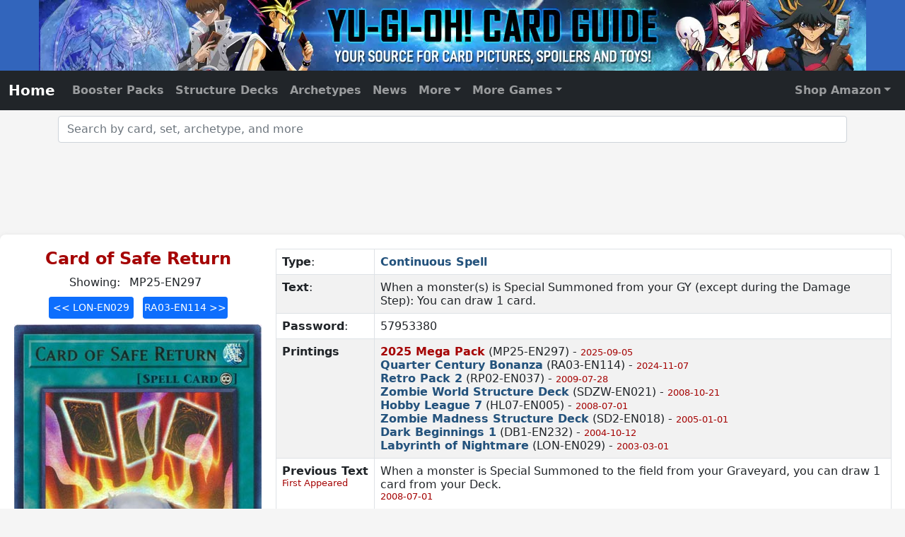

--- FILE ---
content_type: text/html; charset=UTF-8
request_url: https://www.yugiohcardguide.com/single/card-of-safe-return.html
body_size: 8607
content:
<style>
	.errata span {
		color: #a50404; display: block; font-size: 0.8em; margin-right: 10px;
	}
	.printings span {
		color: #a50404; font-size: 0.8em;
	}

.current-printing-link {
    color: #a50404 !important;
    font-weight: bold;
    text-decoration: underline;
}

#printing-nav .btn,
.printing-nav .btn {
    width: 120px;
    min-width: 120px;
    max-width: 120px;
    text-align: center;
    padding-left: 0;
    padding-right: 0;
}
</style>
<!DOCTYPE html>
<html lang="en">
<head>
<meta charset="utf-8">
<meta http-equiv="X-UA-Compatible" content="IE=edge">
<meta name="viewport" content="width=device-width, initial-scale=1.0">
<link rel="canonical" href="https://www.yugiohcardguide.com/single/card-of-safe-return.html"/>
<title>Yu-Gi-Oh! Card of Safe Return</title>
<meta property="og:title" content="YuGiOh Card of Safe Return"/>
<meta name="description" content="Pictures and card text for the Yu-Gi-Oh! card Card of Safe Return">
<meta property="og:description" content="Pictures and card text for the Yu-Gi-Oh! card Card of Safe Return"/>
<meta property="og:url" content="https://www.yugiohcardguide.com/single/card-of-safe-return.html"/>
<style>
img.link.diagonal {
    max-width: 22px;
}
img.link.diagonal, img.link.horizontal, img.link.vertical {
    margin: 0 5px;
}
</style>
<!-- Site Global Meta -->
<meta property="og:site_name" content="Yu-Gi-Oh! Card Guide"/>
<meta property="og:type" content="website" />
<meta property="og:locale" content="en_US" />
<meta property="og:image" content="https://www.yugiohcardguide.com/img/FacebookPage.png" />
<meta property="og:image:width" content="200" />
<meta property="og:image:height" content="200" />
<meta name="google-site-verification" content="alRJdjXP9yRcVLvwHUTtJFCvGQcoXArlJJsBwn0skrs" />
<meta name="verify-v1" content="GILnvucfVYjFC7u26Ln/oyshHbJOnPKdOQVx5M9S0Cc=" />
<meta name="y_key" content="43841a2752c288d9" />
<meta name="msvalidate.01" content="805CF52D948D9E25242B65FD07B6C17E" />  

<!-- Bootstrap and site CSS -->
<link href="/css/bootstrap-5.0.2-min.css?0019" media="all" rel="stylesheet" type="text/css">
<link href="/css/ycg-with-autocomplete.css?0019" media="all" rel="stylesheet" type="text/css">
<link href="/css/ycg-grid.css?0019" media="all" rel="stylesheet" type="text/css">

<script data-cfasync="false">window.nitroAds=window.nitroAds||{createAd:function(){return new Promise(e=>{window.nitroAds.queue.push(["createAd",arguments,e])})},addUserToken:function(){window.nitroAds.queue.push(["addUserToken",arguments])},queue:[]};</script>
<script data-cfasync="false" async src="https://s.nitropay.com/ads-2173.js"></script>	

<!-- Global site tag (gtag.js) - Google Analytics -->
<script async src="https://www.googletagmanager.com/gtag/js?id=G-ZHZMP63CSZ"></script>
<script>
  window.dataLayer = window.dataLayer || [];
  function gtag(){dataLayer.push(arguments);}
  gtag('js', new Date());
  gtag('config', 'G-ZHZMP63CSZ', { 'debug_mode':true });
</script>
<script type="application/ld+json">
{
    "@context" : "https://schema.org",
    "@type" : "WebSite",
    "name" : "Yu-Gi_Oh! Card Guide",
    "alternateName": ["Yugioh Card Guide", "YCG", "YuGiOhCardGuide.com", "Yu-Gi-Oh! Card Guide"],
    "url" : "https://www.yugiohcardguide.com/"
}
</script>
<script type="application/ld+json">
{
    "@context": "https://schema.org",
    "@type": "Organization",
    "url": "https://www.chakrasites.com/",
    "logo": "https://www.chakrasites.com/images/ChakraSitesLogo.png",
    "name": "Chakra Sites, Inc.",
    "description": "Chakra Sites, Inc. is a web development and online marketing company specializing in niche content websites.",
    "email": "webmaster@chakrasites.com"
}
</script></head>
<body>
<header id="site-header" class="text-center"> <a href="/">
    <picture>
        <source srcset="https://ycg.chakra42.net/images/YCG-Header-375.webp 1x, https://ycg.chakra42.net/images/YCG-Header-375@2x.webp 2x" media="(max-width: 620px)">
        <source srcset="https://ycg.chakra42.net/images/YCG-Header-620.webp" media="(max-width: 800px)">
        <source srcset="https://ycg.chakra42.net/images/YCG-Header-800.webp" media="(max-width: 980px)">
        <source srcset="https://ycg.chakra42.net/images/YCG-Header-980.webp" media="(max-width: 1170px)">
        <source srcset="https://ycg.chakra42.net/images/YCG-Header-1170.webp">
        <img src="https://ycg.chakra42.net/images/YCG-Header-1170.webp" alt="Yu-Gi-Oh Card Guide.com"> </picture>
    </a> </header>
<nav id="navbar" class="navbar navbar-expand-md navbar-dark bg-dark sticky-top" aria-label="Main Navigation">
    <div class="container-fluid"> <a id="homenav" class="navbar-brand cat-home" aria-current="page" href="/">Home</a>
        <button class="navbar-toggler" type="button" data-bs-toggle="collapse" data-bs-target="#navbar01"
            aria-controls="navbar01" aria-expanded="false" aria-label="Toggle navigation"> <span class="navbar-toggler-icon"></span> </button>
        <div class="collapse navbar-collapse" id="navbar01">
            <ul class="navbar-nav">
                <li id="gn_booster" class="nav-item"><a class="nav-link" href="/yugioh-booster-packs.html">Booster Packs</a></li>
                <li id="gn_structure" class="nav-item"><a class="nav-link" href="/yugioh-structure-decks.html">Structure Decks</a></li>
                <li id="gn_archetypes" class="nav-item"><a class="nav-link" href="/yugioh-archetypes.html">Archetypes</a></li>
                <li id="gn_news" class="nav-item"><a class="nav-link" href="/news/index.html">News</a></li>
                <li id="gn_more" class="nav-item dropdown"><a class="nav-link dropdown-toggle" href="#" id="navbarDropdownMenuLink"
                    role="button" data-bs-toggle="dropdown" aria-expanded="false">More</a>
                    <ul class="dropdown-menu" aria-labelledby="navbarDropdownMenuLink">
                        <li id="gn_starter"><a class="dropdown-item" href="/yugioh-starter-decks.html">Starter Decks</a></li>
                        <li id="gn_tins"><a class="dropdown-item" href="/yugioh-tins.html">Tins</a></li>
                        <li id="gn_promo"><a class="dropdown-item" href="/spoilers/promos.html">Promos</a></li>
                        <li>
                            <hr class="dropdown-divider">
                        </li>
                        <li id="gn_astral"><a class="dropdown-item" href="/yugioh-astral-packs.html">Astral Packs</a></li>
                        <li id="gn_champion"><a class="dropdown-item" href="/yugioh-champion-packs.html">Champion Packs</a></li>
                        <li id="gn_participation"><a class="dropdown-item" href="/yugioh-duelist-league-participation-packs.html">Duelist League</a></li>
                        <li id="gn_duelist"><a class="dropdown-item" href="/yugioh-duelist-packs.html">Duelist Packs</a></li>
                        <li id="gn_reprints"><a class="dropdown-item" href="/yugioh-reprint-series.html">Box Sets / Reprint Series</a></li>
                        <li id="gn_tournament"><a class="dropdown-item" href="/yugioh-tournament-packs.html">Tournament Packs</a></li>
                        <li id="gn_turbo"><a class="dropdown-item" href="/yugioh-turbo-packs.html">Turbo Packs</a></li>
                        <li>
                            <hr class="dropdown-divider">
                        </li>
                        <li id="gn_banned"><a class="dropdown-item" href="/ban-list/limited-and-forbidden-card-list.html">Banned List</a></li>
                        <li>
                            <hr class="dropdown-divider">
                        </li>
                        <li id="gn_all"><a class="dropdown-item" href="/card-list/a.html">All Cards (Alphabetical)</a></li>
                        <li id="gn_sets"><a class="dropdown-item" href="/yugioh-sets.html">All Sets (Alphabetical)</a></li>
                        <li id="gn_date"><a class="dropdown-item" href="/yugioh-sets-by-date.html">All Sets (by Date)</a></li>
                    </ul>
                </li>
                <li id="gn_cgc" class="nav-item dropdown"><a class="nav-link dropdown-toggle" href="#" id="navbarDropdownMenuCGC"
                    role="button" data-bs-toggle="dropdown" aria-expanded="false">More Games</a>
                    <ul id="global-nav-dd-cgc" class="dropdown-menu dropdown-menu-end" aria-labelledby="navbarDropdownMenuCGC" style="overflow-y: scroll; z-index: 300000000000;">
                        <li><a class="dropdown-item external" target="_blank" href="https://www.cardgamecollector.com/android-netrunner-lcg/index.html?utm_source=ycg&utm_medium=web&utm_campaign=nav">Android Netrunner</a></li>
                        <li><a class="dropdown-item external" target="_blank" href="https://www.cardgamecollector.com/ani-mayhem-ccg/index.html?utm_source=ycg&utm_medium=web&utm_campaign=nav">Ani-Mayhem CCG</a></li>
                        <li><a class="dropdown-item external" target="_blank" href="https://www.cardgamecollector.com/austin-powers-ccg/index.html?utm_source=ycg&utm_medium=web&utm_campaign=nav">Austin Powers CCG</a></li>
                        <li><a class="dropdown-item external" target="_blank" href="https://www.cardgamecollector.com/buffy-the-vampire-slayer-ccg/index.html?utm_source=ycg&utm_medium=web&utm_campaign=nav">Buffy TVS CCG</a></li>
                        <li><a class="dropdown-item external" target="_blank" href="https://www.cardgamecollector.com/case-closed-tcg/index.html?utm_source=ycg&utm_medium=web&utm_campaign=nav">Case Closed TCG</a></li>
                        <li><a class="dropdown-item external" target="_blank" href="https://www.cardgamecollector.com/disney-lorcana-tcg/index.html?utm_source=ycg&utm_medium=web&utm_campaign=nav">Disney Lorcana TCG</a></li>
                        <li><a class="dropdown-item external" target="_blank" href="https://www.cardgamecollector.com/doctor-who-ccg-1996/index.html?utm_source=ycg&utm_medium=web&utm_campaign=nav">Doctor Who CCG (1996)</a></li>
                        <li><a class="dropdown-item external" target="_blank" href="https://www.cardgamecollector.com/game-of-thrones-lcg-1ed/index.html?utm_source=ycg&utm_medium=web&utm_campaign=nav">Game of Thrones LCG (1st)</a></li>
                        <li><a class="dropdown-item external" target="_blank" href="https://www.cardgamecollector.com/harry-potter-tcg/index.html?utm_source=ycg&utm_medium=web&utm_campaign=nav">Harry Potter TCG</a></li>
                        <li><a class="dropdown-item external" target="_blank" href="https://www.cardgamecollector.com/hyborian-gates/index.html?utm_source=ycg&utm_medium=web&utm_campaign=nav">Hyborian Gates</a></li>
                        <li><a class="dropdown-item external" target="_blank" href="https://www.cardgamecollector.com/james-bond-007-ccg-1995/index.html?utm_source=ycg&utm_medium=web&utm_campaign=nav">James Bond 007 CCG</a></li>
                        <li><a class="dropdown-item external" target="_blank" href="https://www.cardgamecollector.com/jedi-knights-tcg/index.html?utm_source=ycg&utm_medium=web&utm_campaign=nav">Jedi Knights TCG</a></li>
                        <li><a class="dropdown-item external" target="_blank" href="https://www.cardgamecollector.com/codename-kids-next-door-tcg/index.html?utm_source=ycg&utm_medium=web&utm_campaign=nav">Kids Next Door TCG</a></li>
                        <li><a class="dropdown-item external" target="_blank" href="https://www.cardgamecollector.com/legend-of-the-five-rings-lcg/index.html?utm_source=ycg&utm_medium=web&utm_campaign=nav">Legend of the Five Rings</a></li>
                        <li><a class="dropdown-item external" target="_blank" href="https://www.cardgamecollector.com/magi-nation-duel/index.html?utm_source=ycg&utm_medium=web&utm_campaign=nav">Magi-Nation Duel</a></li>
                        <li><a class="dropdown-item external" target="_blank" href="https://www.cardgamecollector.com/magic-the-gathering/index.html?utm_source=ycg&utm_medium=web&utm_campaign=nav">Magic the Gathering</a></li>
                        <li><a class="dropdown-item external" target="_blank" href="https://www.cardgamecollector.com/megaman-tcg/index.html?utm_source=ycg&utm_medium=web&utm_campaign=nav">Megaman TCG</a></li>
                        <li><a class="dropdown-item external" target="_blank" href="https://www.cardgamecollector.com/metazoo/index.html?utm_source=ycg&utm_medium=web&utm_campaign=nav">Metazoo CCG</a></li>
                        <li><a class="dropdown-item external" target="_blank" href="https://www.cardgamecollector.com/monster-crown-tcg/index.html?utm_source=ycg&utm_medium=web&utm_campaign=nav">Monster Crown TCG</a></li>
                        <li><a class="dropdown-item external" target="_blank" href="https://www.cardgamecollector.com/munchkin-ccg/index.html?utm_source=ycg&utm_medium=web&utm_campaign=nav">Munchkin CCG</a></li>
                        <li><a class="dropdown-item external" target="_blank" href="https://www.cardgamecollector.com/on-the-edge-ccg/index.html?utm_source=ycg&utm_medium=web&utm_campaign=nav">On the Edge</a></li>
                        <li><a class="dropdown-item external" target="_blank" href="https://www.cardgamecollector.com/neopets-battledome-tcg/index.html?utm_source=ycg&utm_medium=web&utm_campaign=nav">Neopets Battledome TCG</a></li>
                        <li><a class="dropdown-item external" target="_blank" href="https://www.cardgamecollector.com/one-piece-ccg-2005/index.html?utm_source=ycg&utm_medium=web&utm_campaign=nav">One Piece CCG (2005)</a></li>
                        <li><a class="dropdown-item external" target="_blank" href="https://www.cardgamecollector.com/one-piece-tcg-2022/index.html?utm_source=ycg&utm_medium=web&utm_campaign=nav">One Piece TCG (2022)</a></li>
                        <li><a class="dropdown-item external" target="_blank" href="https://www.cardgamecollector.com/pokemon-tcg/index.html?utm_source=ycg&utm_medium=web&utm_campaign=nav">Pokemon TCG</a></li>
                        <li><a class="dropdown-item external" target="_blank" href="https://www.cardgamecollector.com/shaman-king-tcg/index.html?utm_source=ycg&utm_medium=web&utm_campaign=nav">Shaman King TCG</a></li>
                        <li><a class="dropdown-item external" target="_blank" href="https://www.cardgamecollector.com/the-simpsons-tcg/index.html?utm_source=ycg&utm_medium=web&utm_campaign=nav">The Simpsons TCG</a></li>
                        <li><a class="dropdown-item external" target="_blank" href="https://www.cardgamecollector.com/spongebob-squarepants-tcg/index.html?utm_source=ycg&utm_medium=web&utm_campaign=nav">Spongebob SquarePants TCG</a></li>
                        <li><a class="dropdown-item external" target="_blank" href="https://www.cardgamecollector.com/star-wars-the-card-game/index.html?utm_source=ycg&utm_medium=web&utm_campaign=nav">Star Wars: the Card Game</a></li>
                        <li><a class="dropdown-item external" target="_blank" href="https://www.cardgamecollector.com/super-hero-squad-tcg/index.html?utm_source=ycg&utm_medium=web&utm_campaign=nav">Super Hero Squad Card Game</a></li>
                        <li><a class="dropdown-item external" target="_blank" href="https://www.cardgamecollector.com/teen-titans-ccg/index.html?utm_source=ycg&utm_medium=web&utm_campaign=nav">Teen Titans CCG</a></li>
                        <li><a class="dropdown-item external" target="_blank" href="https://www.cardgamecollector.com/the-terminator-ccg/index.html?utm_source=ycg&utm_medium=web&utm_campaign=nav">The Terminator CCG</a></li>
                        <li><a class="dropdown-item external" target="_blank" href="https://www.cardgamecollector.com/x-files-ccg/index.html">The X-Files CCG</a></li>
                        <li><a class="dropdown-item external" target="_blank" href="https://www.cardgamecollector.com/xiaolin-showdown-tcg/index.html" title="Xiaolin Showdown TCG">Xiaolin Showdown TCG</a></li>
                        <li><a class="dropdown-item external" target="_blank" href="https://www.cardgamecollector.com/wars-tcg/index.html?utm_source=ycg&utm_medium=web&utm_campaign=nav">WARS TCG</a></li>
                        <li><a class="dropdown-item external" target="_blank" href="https://www.cardgamecollector.com/yo-kai-watch-tcg/index.html?utm_source=ycg&utm_medium=web&utm_campaign=nav">Yo-Kai Watch TCG</a></li>
                        <li><a class="dropdown-item external" target="_blank" href="https://www.cardgamecollector.com/yu-yu-hakusho-tcg/index.html?utm_source=ycg&utm_medium=web&utm_campaign=nav">Yu Yu Hakusho TCG</a></li>
                        <li><a class="dropdown-item external" target="_blank" href="https://www.cardgamecollector.com/zatch-bell-tcg/index.html?utm_source=ycg&utm_medium=web&utm_campaign=nav">Zatch Bell TCG</a></li>
                    </ul>
                </li>
            </ul>
            <ul class="navbar-nav ms-auto">
                <li class="nav-item dropdown"> <a class="nav-link dropdown-toggle" href="#" id="navbarDropdownMenuLink2"
                        role="button" data-bs-toggle="dropdown" aria-expanded="false">Shop Amazon</a>
                    <ul class="dropdown-menu dropdown-menu-end" aria-labelledby="navbarDropdownMenuLink">
                        <li><a class="dropdown-item external" href="http://amzn.to/1TdTEYw" target="_blank" rel="nofollow">Ultra Pro Card Accessories</a></li>
                        <li><a class="dropdown-item external" href="http://amzn.to/1JOA40B" target="_blank" rel="nofollow">Yu-Gi-Oh! on DVD</a></li>
                        <li><a class="dropdown-item external" href="http://amzn.to/1JOA7tn" target="_blank" rel="nofollow">Yu-Gi-Oh! Video Games</a></li>
                        <li><a class="dropdown-item external" href="http://amzn.to/1RZSVHV" target="_blank" rel="nofollow">Yu-Gi-Oh! Music</a></li>
                        <li><a class="dropdown-item external" href="http://amzn.to/1TdTQqK" target="_blank" rel="nofollow">Yu-Gi-Oh! Booster Packs</a></li>
                        <li><a class="dropdown-item external" href="http://amzn.to/1JOAe8h" target="_blank" rel="nofollow">Yu-Gi-Oh! Booster Boxes</a></li>
                        <li><a class="dropdown-item external" href="http://amzn.to/1KDAQQU" target="_blank" rel="nofollow">Yu-Gi-Oh! Starter Decks</a></li>
                        <li><a class="dropdown-item external" href="http://amzn.to/1LMfEaL" target="_blank" rel="nofollow">Yu-Gi-Oh! Structure Decks</a></li>
                        <li><a class="dropdown-item external" href="http://amzn.to/1LMfErb" target="_blank" rel="nofollow">Yu-Gi-Oh! Collectible Tins</a></li>
                        <li><a class="dropdown-item external" href="http://amzn.to/1eveLGh" target="_blank" rel="nofollow">Yu-Gi-Oh! Books</a></li>
                        <li><a class="dropdown-item external" href="http://amzn.to/1GZToVa" target="_blank" rel="nofollow">Yu-Gi-Oh! Clothing</a></li>
                        <li><a class="dropdown-item external" href="http://amzn.to/1RdsWl5" target="_blank" rel="nofollow">Yu-Gi-Oh! Costumes</a></li>
                        <li><a class="dropdown-item external" href="http://amzn.to/1eveYsZ" target="_blank" rel="nofollow">Anime Clothing</a></li>
                        <li><a class="dropdown-item external" href="http://amzn.to/1TdUhkM" target="_blank" rel="nofollow">Anime Toys</a></li>
                    </ul>
                </li>
            </ul>
        </div>
    </div>
</nav>
<div class="container">
    <div class="row mt-2 mb-1">
        <form>
            <div class="autocompleteBS"> 
                <!-- label for="inputText1" class="form-label">Product Search - Enter Supplement Name</label -->
                <input type="text" class="form-control" id="inputText1" placeholder="Search by card, set, archetype, and more"
                    autocomplete="off" />
                <input type="hidden" class="form-control" id="inputID1" />
            </div>
        </form>
    </div>
</div>
<div class="container-fluid noPrint">
    <div class="row mt-3 mb-4">
        <div id="top-leader" class="col-sm-12 text-center align-middle">
            <div id="nitro-desktop-global-leader-top"></div>
            <script>
                window['nitroAds'].createAd('nitro-desktop-global-leader-top', {
                    "sizes": [["728","90" ],["970","90"]],
                    "report": {"enabled": true, "icon": false, "wording": "Report Ad", "position": "bottom-right"},
                    "mediaQuery": "(min-width: 1025px)"
                });
            </script>
            <div id="nitro-tablet-global-leader-top"></div>
            <script>
            window['nitroAds'].createAd('nitro-tablet-global-leader-top', {
              "sizes": [["728","90"]],
              "report": {"enabled": true, "icon": false, "wording": "Report Ad", "position": "bottom-right"},
              "mediaQuery": "(min-width: 768px) and (max-width: 1024px)"
            });
            </script>
            <div id="nitro-mobile-global-leader-top"></div>
            <script>
                window['nitroAds'].createAd('nitro-mobile-global-leader-top', {
                    "sizes": [["320","50"],["320","100"],["300","50"],["300","100"]],
                    "report": {"enabled": true, "icon": false, "wording": "Report Ad", "position": "bottom-right"},
                    "mediaQuery": "(min-width: 320px) and (max-width: 767px)"
                });
            </script> 
            <div data-aaad="true" data-aa-adunit="/22181265/YCG_728v_1"></div>
            <div data-aaad="true" data-aa-adunit="/22181265/YCG_MOB_300v_1"></div>
        </div>
    </div>
</div>

<script>
window['nitroAds'].createAd('nitro-sticky-footer', {
    "format": "anchor-v2",
    "anchor": "bottom",
    "anchorBgColor": "rgb(0 0 0 / 80%)",
    "anchorClose": true,
    "anchorPersistClose": false,
    "anchorStickyOffset": 0
});
</script> 
<script>
window['nitroAds'].createAd('floating-video', {
    "format": "floating"
});
</script> 

<script>
(function() {
    if (getCookie('headerWrapper') === 'adapex') {
        var adapexFloating = document.createElement('script');
        adapexFloating.async = true;
        adapexFloating.id = "AV663b85561acf7de5270727f4";
        adapexFloating.type = "text/javascript";
        adapexFloating.src = "https://tg1.ad-adapex.io/api/adserver/spt?AV_TAGID=663b85561acf7de5270727f4&AV_PUBLISHERID=61236c658d8f39735560c155";
        document.head.appendChild(adapexFloating);
    }
})();
</script>
<div class="ycg-container left-fixed">
    <div class="column column-left text-center">
        <h1 class="title">Card of Safe Return</h1>

        <div class="printing-nav my-2">
            <div>Showing: <span id="current-cd-id" class="mx-2"></span></div>
            <button id="prev-printing" type="button" class="btn btn-sm btn-primary mt-2 me-1"></button>
            <button id="next-printing" type="button" class="btn btn-sm btn-primary mt-2 ms-1"></button>
        </div>

        <div style="min-height: 520px">
            <img class="img-fluid" id="card_image" src="https://ycg.chakra42.net/images/mp25/MP25-EN297.jpg" alt="Yu-Gi-Oh Card: Card of Safe Return">
        </div>



                <div class="mb-4" style="width: 350px; margin: 0 auto;">
            <div id="shopBar" class="row">
                <div class="col-4 text-start">
                    <a target="_blank" rel="nofollow" href="https://www.amazon.com/s/?tag=yugiohcardguide-20&field-keywords=yugioh+card+of+safe+return&x=0&y=0&preview="><img class="img-fluid" src="https://ycg.chakra42.net/new/img/shop-amazon.jpg" alt="Buy from Amazon.com"></a>
                </div>
                <div class="col-4 text-center">
                    <a target="_blank" rel="nofollow" href="https://tcgplayer.pxf.io/c/3544127/1830156/21018?u=https%3A%2F%2Fwww.tcgplayer.com%2Fsearch%2Fall%2Fproduct%3Fq%3Dyugioh+card+of+safe+return"><img class="img-fluid" src="https://ycg.chakra42.net/new/img/shop-tcgplayer.jpg" alt="Buy from TCG Player"></a></a>
                </div>
                <div class="col-4 text-end">
                    <a target="_blank" rel="nofollow" href="https://www.ebay.com/sch/i.html?_from=R40&_trksid=p2334524.m570.l1313&_sacat=0&LH_TitleDesc=0&_osacat=0&mkcid=1&mkrid=711-53200-19255-0&siteid=0&campid=5338935557&customid=singles&_nkw=yugioh+card+of+safe+return"><img class="img-fluid" src="https://ycg.chakra42.net/new/img/shop-ebay-b.png" alt="Buy from eBay"></a>
                </div>
            </div>
            <div class="col-12 text-center">
                <em class="small">We may earn a commission from our shopping partners.</em>
            </div>
        </div>

    </div>
    <div class="column column-center">
        <table class="table table-striped table-bordered">
            <tr class="table-title" valign="top">
            </tr>
                            <tr valign="top">
            <td nowrap><b>Type</b>:</td>
            <td><a href="/spells/continuous-spells.html">Continuous Spell</a></td>
            </tr>
            <tr valign="top">
            <td nowrap><b>Text</b>:</td>
            <td class="card-text">When a monster(s) is Special Summoned from your GY (except during the Damage Step): You can draw 1 card.</td>
            </tr>
            <tr valign="top">
            <td nowrap><b>Password</b>:</td>
            <td>57953380</td>
            </tr>
                    <tr valign="top">
            <td><b>Printings</b></td>
            <td class="printings">
                                    <a class="image_link" href="/spoilers/2025-mega-pack-booster-pack.html" data-img="https://ycg.chakra42.net/images/mp25/MP25-EN297.jpg">
                        2025 Mega Pack</a> (MP25-EN297) - 
                        <span>2025-09-05</span><br>
                                    <a class="image_link" href="/spoilers/quarter-century-bonanza-booster.html" data-img="https://ycg.chakra42.net/images/ra03/RA03-EN114.jpg">
                        Quarter Century Bonanza</a> (RA03-EN114) - 
                        <span>2024-11-07</span><br>
                                    <a class="image_link" href="/spoilers/retro-pack-2.html" data-img="https://ycg.chakra42.net/images/rp02/RP02-EN037.jpg">
                        Retro Pack 2</a> (RP02-EN037) - 
                        <span>2009-07-28</span><br>
                                    <a class="image_link" href="/spoilers/zombie-world.html" data-img="https://ycg.chakra42.net/images/sdzw/SDZW-EN021.jpg">
                        Zombie World Structure Deck</a> (SDZW-EN021) - 
                        <span>2008-10-21</span><br>
                                    <a class="image_link" href="/spoilers/hobby-league-7.html" data-img="https://ycg.chakra42.net/images/hl07/HL07-EN005.jpg">
                        Hobby League 7</a> (HL07-EN005) - 
                        <span>2008-07-01</span><br>
                                    <a class="image_link" href="/spoilers/zombie-madness.html" data-img="https://ycg.chakra42.net/images/sd2/SD2-EN018.jpg">
                        Zombie Madness Structure Deck</a> (SD2-EN018) - 
                        <span>2005-01-01</span><br>
                                    <a class="image_link" href="/spoilers/dark-beginnings-1.html" data-img="https://ycg.chakra42.net/images/db1/DB1-EN232.jpg">
                        Dark Beginnings 1</a> (DB1-EN232) - 
                        <span>2004-10-12</span><br>
                                    <a class="image_link" href="/spoilers/labyrinth-of-nightmare.html" data-img="https://ycg.chakra42.net/images/lon/LON-EN029.jpg">
                        Labyrinth of Nightmare</a> (LON-EN029) - 
                        <span>2003-03-01</span><br>
                            </td>
            </tr>
                            <tr class="errata" valign="top">
                <td nowrap>
                    <b>Previous Text</b><br>
                    <span>First Appeared</span> 
                </td>
                <td><p>When a monster is Special Summoned to the field from your Graveyard, you can draw 1 card from your Deck.<span>2008-07-01</span></p><p>When a monster is Special Summoned to the field from your Graveyard, you can draw 1 card from your Deck.<span>2003-03-01</span></p></td>
                </tr>
                    </table>
    </div>
</div>
<script type="text/javascript">
const printings = [{"set_name":"2025 Mega Pack","cd_id":"MP25-EN297","img_url":"https:\/\/ycg.chakra42.net\/images\/mp25\/MP25-EN297.jpg"},{"set_name":"Quarter Century Bonanza","cd_id":"RA03-EN114","img_url":"https:\/\/ycg.chakra42.net\/images\/ra03\/RA03-EN114.jpg"},{"set_name":"Retro Pack 2","cd_id":"RP02-EN037","img_url":"https:\/\/ycg.chakra42.net\/images\/rp02\/RP02-EN037.jpg"},{"set_name":"Zombie World Structure Deck","cd_id":"SDZW-EN021","img_url":"https:\/\/ycg.chakra42.net\/images\/sdzw\/SDZW-EN021.jpg"},{"set_name":"Hobby League 7","cd_id":"HL07-EN005","img_url":"https:\/\/ycg.chakra42.net\/images\/hl07\/HL07-EN005.jpg"},{"set_name":"Zombie Madness Structure Deck","cd_id":"SD2-EN018","img_url":"https:\/\/ycg.chakra42.net\/images\/sd2\/SD2-EN018.jpg"},{"set_name":"Dark Beginnings 1","cd_id":"DB1-EN232","img_url":"https:\/\/ycg.chakra42.net\/images\/db1\/DB1-EN232.jpg"},{"set_name":"Labyrinth of Nightmare","cd_id":"LON-EN029","img_url":"https:\/\/ycg.chakra42.net\/images\/lon\/LON-EN029.jpg"}];
const cardImg = document.getElementById('card_image');
const prevBtn = document.getElementById('prev-printing');
const nextBtn = document.getElementById('next-printing');
const currentDisplay = document.getElementById('current-cd-id');
const imageLinks = document.querySelectorAll('.image_link');

let currentIndex = 0;

// Set up hover as before, but also update nav
for (let [i, imageLink] of imageLinks.entries()) {
    imageLink.addEventListener('mouseenter', function () {
        cardImg.setAttribute('src', imageLink.getAttribute('data-img'));
        currentIndex = i;
        updateNav();
    });
}

// Show printing at index and update nav
function showPrinting(idx) {
    if (printings[idx]) {
        cardImg.setAttribute('src', printings[idx].img_url);
        currentIndex = idx;
        updateNav();
    }
}

// Update navigation button labels and current cd_id
function updateNav() {
    const prevIndex = (currentIndex - 1 + printings.length) % printings.length;
    const nextIndex = (currentIndex + 1) % printings.length;
    prevBtn.textContent = `<< ${printings[prevIndex].cd_id}`;
    nextBtn.textContent = `${printings[nextIndex].cd_id} >>`;
    currentDisplay.textContent = `${printings[currentIndex].cd_id}`;

    // Highlight the current image_link
    imageLinks.forEach((link, idx) => {
        if (idx === currentIndex) {
            link.classList.add('current-printing-link');
        } else {
            link.classList.remove('current-printing-link');
        }
    });
}

// Button event listeners with looping
prevBtn.addEventListener('click', function() {
    const prevIndex = (currentIndex - 1 + printings.length) % printings.length;
    showPrinting(prevIndex);
});

nextBtn.addEventListener('click', function() {
    const nextIndex = (currentIndex + 1) % printings.length;
    showPrinting(nextIndex);
});


if (printings.length <= 1) {
    prevBtn.style.display = "none";
    nextBtn.style.display = "none";
    // Optionally, you can also hide the currentDisplay or adjust its text
    currentDisplay.textContent = `Only printing: ${printings[0]?.cd_id || ''}`;
}

const printingLinks = document.querySelectorAll('.image_link');

for (let imageLink of printingLinks) {
    imageLink.addEventListener('mouseenter', function (e) {
        const newSrc = imageLink.getAttribute('data-img');
        const cardImg= document.getElementById('card_image');
        cardImg.setAttribute('src',newSrc );
    });
}

// Initialize nav on page load
updateNav();
</script>
<div class="container-fluid mt-2 mb-4 noPrint">
    <div class="row">
        <div class="col-sm-12 text-center mt-1 mb-1">
            <div id="nitro-desktop-global-leader-bottom"></div>
            <script>
            window['nitroAds'].createAd('nitro-desktop-global-leader-bottom', {
              "sizes": [["728","90" ],["970","90"]],
              "report": {"enabled": true, "icon": false, "wording": "Report Ad", "position": "bottom-right"},
              "mediaQuery": "(min-width: 1025px)"
            });
            </script>
            <div id="nitro-tablet-global-leader-bottom"></div>
            <script>
            window['nitroAds'].createAd('nitro-tablet-global-leader-bottom', {
              "sizes": [["728","90"]],
              "report": {"enabled": true, "icon": false, "wording": "Report Ad", "position": "bottom-right"},
              "mediaQuery": "(min-width: 768px) and (max-width: 1024px)"
            });
            </script>
            <div id="nitro-mobile-global-leader-bottom"></div>
            <script>
            window['nitroAds'].createAd('nitro-mobile-global-leader-bottom', {
                "sizes": [["320","50"],["320","100"],["300","50"],["300","100"]],
                "report": {"enabled": true, "icon": false, "wording": "Report Ad", "position": "bottom-right"},
                "mediaQuery": "(min-width: 320px) and (max-width: 767px)"
            });
            </script>
            <div data-aaad="true" data-aa-adunit="/22181265/YCG_728v_2"></div>
            <div data-aaad="true" data-aa-adunit="/22181265/YCG_MOB_300v_2"></div>
        </div>
    </div>
</div>
<div data-aaad="true" data-aa-adunit="/22181265/YCG_Stickyfooter"></div> 
<div data-aaad="true" data-aa-adunit="/22181265/YCG_MOB_Stickyfooter"></div>
<footer class="mb-5 pb-5">
    <div class="container border-top">
        <div class="row pt-2">
            <div class="col-xs-12 text-start">
                <p> <b>Visit my other sites:</b><br>
                    <a href="https://www.auntruthskitchen.com" target="_blank" title="Aunt Ruth's Kitchen - Family Recipes"><b>Aunt Ruth's Kitchen</b></a> | <a href="https://www.cardgamecollector.com" target="_blank" title="Card Game Collector"><b>Card Game Collector</b></a> <span class="d-none d-sm-none d-md-inline d-md-inline" > | </span> <span class="d-inline d-sm-inline d-md-none d-lg-none"><br>
                    </span> <a href="https://www.scoutsongs.com" target="_blank" title="Scout Songs"><b>Scout Songs</b></a> | <a href="https://www.drinkliquidvitamins.com" target="_blank" title="Liquid Vitamins"><b>Liquid Vitamins</b></a> </p>
            </div>
        </div>
        <div class="row">
            <div class="col-xs-12 text-start">
                <p> This site is for entertainment purposes only. All information is believed to be accurate but is not guaranteed.<br>
                    Please send <a href="/contact.html">feedback or corrections</a> here. 
                    <!-- Edit your <a href="/#0" onclick="__tcfapi('showConsentManager'); return false;">Privacy Settings</a> --> 
                    See our <a href="/privacy.html">Privacy Statement</a> here.<br>
                </p>
                <p id="inmobi-link">
                    <style>#do-not-share a {display: inline-block !important;}</style>
                    <div id="do-not-share" style="display: inline-block !important;"></div>
                </p>
                <p>
                    <span data-ccpa-link="1"></span>
                    <div id="ncmp-consent-link"></div>
                </p>
                <p> Yu-Gi-Oh! is a trademark of Kazuki Takahashi, Shueisha, Konami Japan, etc. &copy;1996-2026. All rights reserved.<br>
                    The scripts and card database used to create these pages are &copy;2003-2026 - <a href="https://www.chakrasites.com/" target="_blank">Chakra Sites, Inc.</a> </p>
            </div>
        </div>
    </div>
</footer>

<!-- Bootstrap JS --> 
<script src="https://ycg.chakra42.net/js/bootstrap.bundle.5.0.2-min.js"></script> 
<script src="https://ycg.chakra42.net/js/autocompleteBS.js"></script> 
<script>
    const autoCompleteConfig = [{
        name: 'Product Search',
        debounceMS: 250,
        minLength: 3,
        maxResults: 10,
        inputSource: document.getElementById('inputText1'),
        targetID: document.getElementById('inputID1'),
        enterURL: '/search-results.php?term={term}',
        fetchURL: '/Templates/api-cards-expanded.php?term={term}',
        fetchMap: {
            id: "id",
            name: "label",
            value: "value"
        }
    }
    ];
    // console.log(autoCompleteConfig);
    // Initiate Autocomplete to Create Listeners
    autocompleteBS(autoCompleteConfig);

    function resultHandlerBS(inputName, selectedData) {
        window.location = selectedData.id;
    }
    
    if (typeof(navID) !== 'undefined') {
    	document.querySelector(navID).classList.add('active');
    }
    
</script> 
<script>
    const resizeDD = function () {
        let headerScroll = (window.scrollY < 90) ? window.scrollY : 90;
        let dd = document.querySelector("#global-nav-dd-cgc");
        dd.style.height = window.innerHeight - 260 + headerScroll + 'px';
    }    
    window.addEventListener("load", resizeDD);
    window.addEventListener("scroll", resizeDD);
    window.addEventListener("resize", resizeDD);
</script>


<script>
document.addEventListener("DOMContentLoaded", function() {
    var doNotShare = document.getElementById("do-not-share");
    var inmobiLink = document.getElementById("inmobi-link");

    function fixDoNotShare() {
        if (doNotShare && inmobiLink && doNotShare.parentNode !== inmobiLink) {
            inmobiLink.appendChild(doNotShare);
        }
    }

    // Initial check
    fixDoNotShare();

    // Observe changes to the body (or documentElement)
    var observer = new MutationObserver(function(mutations) {
        mutations.forEach(function(mutation) {
            if (mutation.type === "childList") {
                fixDoNotShare();
            }
        });
    });

    observer.observe(document.body, { childList: true, subtree: true });

    // Optional: also run periodically as a fallback
    setInterval(fixDoNotShare, 2000);
});
</script></body>
</html>
